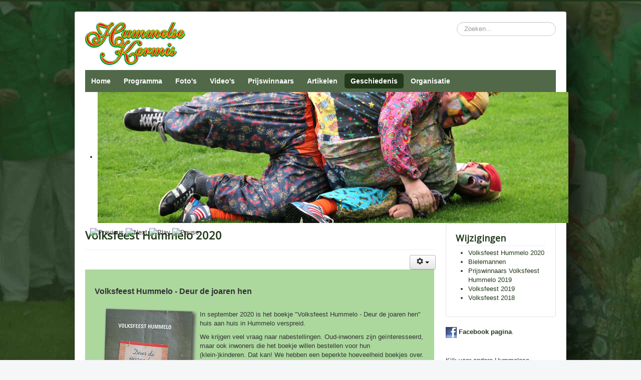

--- FILE ---
content_type: text/html; charset=utf-8
request_url: http://hummelsekermis.nl/geschiedenis.html
body_size: 22005
content:
<!DOCTYPE html>
<html xmlns="http://www.w3.org/1999/xhtml" xml:lang="nl-nl" lang="nl-nl" dir="ltr">
<head>
	<meta name="viewport" content="width=device-width, initial-scale=1.0" />
	<base href="http://hummelsekermis.nl/geschiedenis.html" />
	<meta http-equiv="content-type" content="text/html; charset=utf-8" />
	<meta name="keywords" content="Geschiedenis Volksfeest Hummelo" />
	<meta name="description" content="Geschiedenis" />
	<meta name="generator" content="Joomla! - Open Source Content Management" />
	<title>Geschiedenis - Volksfeest Hummelo / Hummelse Kermis</title>
	<link href="/templates/protostar2/favicon.ico" rel="shortcut icon" type="image/vnd.microsoft.icon" />
	<link href="http://hummelsekermis.nl/component/search/?Itemid=143&amp;format=opensearch" rel="search" title="Zoeken Volksfeest Hummelo / Hummelse Kermis" type="application/opensearchdescription+xml" />
	<link href="/plugins/system/jce/css/content.css?aa754b1f19c7df490be4b958cf085e7c" rel="stylesheet" type="text/css" />
	<link href="/templates/protostar2/css/template.css" rel="stylesheet" type="text/css" />
	<link href="/modules/mod_djimageslider/themes/default/css/djimageslider.css" rel="stylesheet" type="text/css" />
	<style type="text/css">
div.mod_search93 input[type="search"]{ width:auto; }
	</style>
	<script src="/media/jui/js/jquery.min.js?656762c2f58b869e9c0314ca739994b8" type="text/javascript"></script>
	<script src="/media/jui/js/jquery-noconflict.js?656762c2f58b869e9c0314ca739994b8" type="text/javascript"></script>
	<script src="/media/jui/js/jquery-migrate.min.js?656762c2f58b869e9c0314ca739994b8" type="text/javascript"></script>
	<script src="/media/system/js/caption.js?656762c2f58b869e9c0314ca739994b8" type="text/javascript"></script>
	<script src="/media/jui/js/bootstrap.min.js?656762c2f58b869e9c0314ca739994b8" type="text/javascript"></script>
	<script src="/templates/protostar2/js/template.js" type="text/javascript"></script>
	<script src="/media/djextensions/jquery-easing/jquery.easing.min.js" type="text/javascript"></script>
	<script src="/modules/mod_djimageslider/assets/js/slider.js?v=4.1.1" type="text/javascript"></script>
	<!--[if lt IE 9]><script src="/media/system/js/html5fallback.js?656762c2f58b869e9c0314ca739994b8" type="text/javascript"></script><![endif]-->
	<script type="text/javascript">
jQuery(window).on('load',  function() {
				new JCaption('img.caption');
			});
	</script>

				<link href='//fonts.googleapis.com/css?family=Open+Sans' rel='stylesheet' type='text/css' />
		<style type="text/css">
			h1,h2,h3,h4,h5,h6,.site-title{
				font-family: 'Open Sans', sans-serif;
			}
		</style>
				<style type="text/css">
		body.site
		{
			border-top: 3px solid #22391b;
			background-color: #f4f6f7		}
		a
		{
			color: #22391b;
		}
		.navbar-inner, .nav-list > .active > a, .nav-list > .active > a:hover, .dropdown-menu li > a:hover, .dropdown-menu .active > a, .dropdown-menu .active > a:hover, .nav-pills > .active > a, .nav-pills > .active > a:hover,
		.btn-primary
		{
			background: #22391b;
		}
		.navbar-inner
		{
			-moz-box-shadow: 0 1px 3px rgba(0, 0, 0, .25), inset 0 -1px 0 rgba(0, 0, 0, .1), inset 0 30px 10px rgba(0, 0, 0, .2);
			-webkit-box-shadow: 0 1px 3px rgba(0, 0, 0, .25), inset 0 -1px 0 rgba(0, 0, 0, .1), inset 0 30px 10px rgba(0, 0, 0, .2);
			box-shadow: 0 1px 3px rgba(0, 0, 0, .25), inset 0 -1px 0 rgba(0, 0, 0, .1), inset 0 30px 10px rgba(0, 0, 0, .2);
		}
	</style>
		<!--[if lt IE 9]>
		<script src="/media/jui/js/html5.js"></script>
	<![endif]-->
</head>

<body class="site com_content view-article no-layout no-task itemid-143">

	<!-- Body -->
	<div class="body">
		<div class="container">
			<!-- Header -->
			<header class="header" role="banner">
				<div class="header-inner clearfix">
					<a class="brand pull-left" href="/">
						<img src="http://hummelsekermis.nl/images/hummelse-kermis.png" alt="Volksfeest Hummelo / Hummelse Kermis" />											</a>
					<div class="header-search pull-right">
						<div class="search mod_search93">
	<form action="/geschiedenis.html" method="post" class="form-inline" role="search">
		<label for="mod-search-searchword93" class="element-invisible">Zoeken...</label> <input name="searchword" id="mod-search-searchword93" maxlength="200"  class="inputbox search-query input-medium" type="search" size="20" placeholder="Zoeken..." />		<input type="hidden" name="task" value="search" />
		<input type="hidden" name="option" value="com_search" />
		<input type="hidden" name="Itemid" value="143" />
	</form>
</div>

					</div>
				</div>
			</header>
							<nav class="navigation" role="navigation">
					<ul class="nav menu nav-pills mod-list">
<li class="item-101 default"><a href="/" >Home</a></li><li class="item-121 deeper parent"><a href="/programma.html" >Programma</a><ul class="nav-child unstyled small"><li class="item-122"><a href="/programma/programma-zondag.html" >Programma zondag</a></li><li class="item-123"><a href="/programma/programma-maandag.html" >Programma maandag</a></li><li class="item-124"><a href="/programma/programma-dinsdag.html" >Programma dinsdag</a></li><li class="item-125"><a href="/programma/programma-woensdag.html" >Programma woensdag</a></li><li class="item-126"><a href="/programma/mededelingen.html" >Mededelingen</a></li></ul></li><li class="item-165 deeper parent"><a href="/fotos.html" >Foto's</a><ul class="nav-child unstyled small"><li class="item-166"><a href="/fotos.html" >Fotoalbum</a></li></ul></li><li class="item-127 deeper parent"><a href="/videos.html" >Video's</a><ul class="nav-child unstyled small"><li class="item-187"><a href="/videos/videos-2015.html" >2015</a></li><li class="item-186"><a href="/videos/videos-2014.html" >2014</a></li><li class="item-128"><a href="/videos/videos-2013.html" >2013</a></li><li class="item-129"><a href="/videos/videos-2010.html" >2010</a></li><li class="item-130"><a href="/videos/videos-2003.html" >2003</a></li><li class="item-131"><a href="/videos/videos-1988.html" >1988</a></li><li class="item-132"><a href="/videos/videos-1987.html" >1987</a></li><li class="item-133"><a href="/videos/video-1926.html" >1926</a></li></ul></li><li class="item-134"><a href="/prijswinnaars.html" >Prijswinnaars</a></li><li class="item-135 deeper parent"><a href="/artikelen.html" >Artikelen</a><ul class="nav-child unstyled small"><li class="item-136"><a href="/artikelen/bekende-hummeloers.html" >Bekende Hummeloërs</a></li><li class="item-137"><a href="/artikelen/bielemansteksten.html" >Bielemansteksten</a></li><li class="item-138"><a href="/artikelen/liedjes-en-gedichten.html" >Liedjes en gedichten</a></li><li class="item-139"><a href="/artikelen/kranten-boeken-en-tijdschriften.html" >Kranten, boeken en tijdschriften</a></li><li class="item-140"><a href="/artikelen/van-de-bielemans.html" >Programmaboekje - Van de Bielemans</a></li><li class="item-141"><a href="/artikelen/programmaboekje-voorwoord.html" >Programmaboekje - Voorwoord</a></li><li class="item-142"><a href="/artikelen/programmaboekje-overig.html" >Programmaboekje - Overig</a></li></ul></li><li class="item-143 current active"><a href="/geschiedenis.html" >Geschiedenis</a></li><li class="item-145 deeper parent"><a href="/organisatie.html" >Organisatie</a><ul class="nav-child unstyled small"><li class="item-146"><a href="/organisatie/kindercommissie.html" >Kindercommissie</a></li><li class="item-147"><a href="/organisatie/ruiters.html" >Ruiters</a></li><li class="item-148"><a href="/organisatie/schutters.html" >Schutters</a></li><li class="item-149"><a href="/organisatie/bielemannen.html" >Bielemannen</a></li><li class="item-150"><a href="/organisatie/de-eendracht.html" >De Eendracht</a></li></ul></li></ul>

				</nav>
								<div class="moduletable">
						

<div style="border: 0px !important;">
<div id="djslider-loader94" class="djslider-loader djslider-loader-default" data-animation='{"auto":"1","looponce":0,"transition":"easeInOutExpo","css3transition":"cubic-bezier(1.000, 0.000, 0.000, 1.000)","duration":400,"delay":3400}' data-djslider='{"id":"94","slider_type":"0","slide_size":950,"visible_slides":"1","direction":"left","show_buttons":"1","show_arrows":"1","preload":"800","css3":"1"}' tabindex="0">
    <div id="djslider94" class="djslider djslider-default" style="height: 262px; width: 940px; max-width: 940px !important;">
        <div id="slider-container94" class="slider-container" >
        	<ul id="slider94" class="djslider-in">
          		          			<li style="margin: 0 10px 0px 0 !important; height: 262px; width: 940px;">
          					            											<img class="dj-image" src="/images/headers/volksfeest-hummelo-nlhum201409106072.jpg" alt="volksfeest-hummelo-nlhum201409106072.jpg"  style="width: 100%; height: auto;"/>
																			
					</li>
                        	</ul>
        </div>
                <div id="navigation94" class="navigation-container" style="top: 15.267175572519%; margin: 0 1.063829787234%;">
        	        	<img id="prev94" class="prev-button showOnHover" src="/modules/mod_djimageslider/themes/default/images/prev.png" alt="Previous" tabindex="0" />
			<img id="next94" class="next-button showOnHover" src="/modules/mod_djimageslider/themes/default/images/next.png" alt="Next" tabindex="0" />
									<img id="play94" class="play-button showOnHover" src="/modules/mod_djimageslider/themes/default/images/play.png" alt="Play" tabindex="0" />
			<img id="pause94" class="pause-button showOnHover" src="/modules/mod_djimageslider/themes/default/images/pause.png" alt="Pause" tabindex="0" />
			        </div>
                    </div>
</div>
</div>
<div class="djslider-end" style="clear: both" tabindex="0"></div>		</div>
	
			<div class="row-fluid">
								<main id="content" role="main" class="span9">
					<!-- Begin Content -->
					
					<div id="system-message-container">
	</div>

					<div class="item-page" itemscope itemtype="https://schema.org/Article">
	<meta itemprop="inLanguage" content="nl-NL" />
	
		
			<div class="page-header">
		<h2 itemprop="headline">
			Volksfeest Hummelo 2020		</h2>
							</div>
							
<div class="icons">
	
					<div class="btn-group pull-right">
				<button class="btn dropdown-toggle" type="button" id="dropdownMenuButton-45" aria-label="Gebruikershulpmiddelen"
				data-toggle="dropdown" aria-haspopup="true" aria-expanded="false">
					<span class="icon-cog" aria-hidden="true"></span>
					<span class="caret" aria-hidden="true"></span>
				</button>
								<ul class="dropdown-menu" aria-labelledby="dropdownMenuButton-45">
											<li class="print-icon"> <a href="/geschiedenis.html?tmpl=component&amp;print=1" title="Artikel < Volksfeest Hummelo 2020 > afdrukken" onclick="window.open(this.href,'win2','status=no,toolbar=no,scrollbars=yes,titlebar=no,menubar=no,resizable=yes,width=640,height=480,directories=no,location=no'); return false;" rel="nofollow">			<span class="icon-print" aria-hidden="true"></span>
		Afdrukken	</a> </li>
																<li class="email-icon"> <a href="/component/mailto/?tmpl=component&amp;template=protostar2&amp;link=98d2836f880c3c15a00d046d96c3eed46323f922" title="E-mail deze link naar een vriend/vriendin" onclick="window.open(this.href,'win2','width=400,height=450,menubar=yes,resizable=yes'); return false;" rel="nofollow">			<span class="icon-envelope" aria-hidden="true"></span>
		E-mailadres	</a> </li>
														</ul>
			</div>
		
	</div>
			
		
	
	
		
								<div itemprop="articleBody">
		<p>&nbsp;</p>
<table style="width: 697px; height: 432px;">
<tbody>
<tr>
<td style="background: #acd89e; padding: 19px;">
<p><span style="font-size: 12pt;"><strong>Volksfeest Hummelo - Deur de joaren hen</strong></span></p>
<p><img src="/images/cover.png" alt="cover" style="margin: 5px; float: left;" /></p>
<p><br />In september 2020 is het boekje "Volksfeest Hummelo - Deur de joaren hen" huis aan huis in Hummelo verspreid.&nbsp;</p>
<p>We krijgen veel vraag naar nabestellingen.&nbsp;Oud-inwoners zijn geïnteresseerd, maar ook inwoners die het boekje willen bestellen voor hun (klein-)kinderen.&nbsp;Dat kan! We hebben een beperkte hoeveelheid boekjes over.</p>
<p>Nabestellen kan door het overmaken van&nbsp;€ 14,50 (incl. verzendkosten binnen Nederland) op&nbsp;IBAN <strong>NL27 RABO 0315 0356 84</strong>&nbsp;t.n.v. St. Volksfeest Hummelo o.v.v. het verzendadres. Op is op.<br />Als u het boekje snel in huis wilt hebben is het raadzaam om na uw bestelling ook even een berichtje te sturen aan <span id="cloak4ba98d0f18334020e55f8e1b162c6ab2">Dit e-mailadres wordt beveiligd tegen spambots. JavaScript dient ingeschakeld te zijn om het te bekijken.</span><script type='text/javascript'>
				document.getElementById('cloak4ba98d0f18334020e55f8e1b162c6ab2').innerHTML = '';
				var prefix = '&#109;a' + 'i&#108;' + '&#116;o';
				var path = 'hr' + 'ef' + '=';
				var addy4ba98d0f18334020e55f8e1b162c6ab2 = '&#105;nf&#111;' + '&#64;';
				addy4ba98d0f18334020e55f8e1b162c6ab2 = addy4ba98d0f18334020e55f8e1b162c6ab2 + 'v&#111;lksf&#101;&#101;sth&#117;mm&#101;l&#111;' + '&#46;' + 'nl';
				var addy_text4ba98d0f18334020e55f8e1b162c6ab2 = '&#105;nf&#111;' + '&#64;' + 'v&#111;lksf&#101;&#101;sth&#117;mm&#101;l&#111;' + '&#46;' + 'nl';document.getElementById('cloak4ba98d0f18334020e55f8e1b162c6ab2').innerHTML += '<a ' + path + '\'' + prefix + ':' + addy4ba98d0f18334020e55f8e1b162c6ab2 + '\'>'+addy_text4ba98d0f18334020e55f8e1b162c6ab2+'<\/a>';
		</script>&nbsp;met de mededeling dat u het bedrag heeft overgeboekt.<br /><br /></p>
<p>&nbsp;</p>
<p><span style="font-size: 8pt;">(NB. In het boekje staat ten onrechte een prijs van € 12,50 genoemd. Deze tekst dateert nog van een moment dat het er naar uitzag dat het boekje half zo dik (en dus goedkoper) zou worden. </span><span style="font-size: 8pt;">Excuus voor deze verwarring).</span></p>
</td>
</tr>
</tbody>
</table>
<p>&nbsp;</p>
<p><img src="/images/bielemannen/1988_bennie_jolink_2.jpg" alt="Bennie Jolink als bieleman (1988)" width="95" height="70" style="margin: 4px; float: left;" />Het Hummelose Volksfeest (vaak&nbsp;de Hummelse Kermis genoemd) wordt sinds mensenheugenis gehouden op de <strong>tweede woensdag van september en de dinsdag ervoor</strong>. Het is een feest van en voor de Hummelose bevolking dat bol staat van oude tradities zoals de optochten van schutters en ruiters, ringsteken te paard, bielemannen die geesten verjagen, vaandelslaan, spelletjes voor de jeugd, vogelknuppelen en het vogelschieten met oude geweren. Het is een traditie die haar oorsprong heeft in de aloude oogstfeesten. De Hummelose bevolking bestond in vroeger jaren voor het grootste gedeelte uit boeren die na het binnenhalen van de oogst zich een dag wilden vermaken.</p>
 
<p>Kermissen worden in de Achterhoek vaak volksfeesten genoemd. Volksfeesten vervullen precies dezelfde functie en kennen dezelfde vermaken als de kermissen. Kermissen en volksfeesten hebben een lange traditie achter zich, maar de volksvermaken hebben in de loop der eeuwen nauwelijks veranderingen ondergaan.</p>
<p>Het Hummelose Volksfeest is van oorsprong een oogstfeest en wordt ieder jaar gehouden op de tweede woensdag in september, met de zondag, maandag en dinsdag die daaraan voorafgaan. Er voltrekt zich dan in Hummelo weer een stukje folklore.</p>
<h2>Optocht met schutters, ruiters, bielemannen en muziek</h2>
<p>Een optocht van schutters,&nbsp;ruiters, dorpsmuziekkorps en natuurlijk de bielemannen trekt door het dorp. Een belangrijk onderdeel is de rondgang met het vaandel langs de verschillende notabelen van de dorpsgemeenschap zoals de graaf, dominee, dokter, enz. Deze rondgang zou volgens sommigen een lang bewaard overblijfsel zijn van de vroegere Thorverering, waarbij de grond van de landheer en de "vrije-geërfden"gezegend werd met een versierde tak. Deze tak is inmiddels vervangen door het vaandel. De uit te voeren bewegingen, het beschrijven van de magische cirkels die de grond tegen alle kwaad moeten beschermen, zijn historisch bepaald. In de figuur van de commandant van de schutterij kun je nog de oude hogepriester herkennen, die met een plechtig gebaar de ban ophief en de bezweringsformule uitsprak. In plaats van diens lauwerenkrans kwam de hoge hoed en ter vervanging van de magische staf kwam de getrokken sabel.</p>
<div style="text-align: center;"><img src="/images/stories/Historie/optocht_1959.jpg" alt="" border="0" /></div>
<p>Een belangrijk symbool dat vaak in eeuwenoude rotstekeningen terugkomt is de bijl. De bijl zou verband kunnen houden met de eerbied die onze voorvaderen hadden voor de machtige god Thor. Van diens goede luim zou het afhangen of de oogst door voldoende regenval gunstig zou uitvallen. De bielemannen waren in de oudheid plechtstatige bijldragers. Zij hebben zich in de loop der jaren veranderd tot drie buitelende grappenmakers, die met hun grollen en grimassen het hele dorp op stelten zetten.</p>
<p><img src="/images/stories/Historie/bielemannen.jpg" alt="Drie Hummelose bielemannen uit de jaren dertig: E. Nijman, B. van Amerongen en H. Nijman" align="right" border="0" hspace="4" vspace="4" />De definitie van bielemannen volgens Encarta/Winkler Prins (Microsoft Corporation/Elsevier) luidt als volgt: "bielemannen( 'bijlmannen'), mannen die bij de optocht van een schuttersgilde (zie schutterij), soms ook bij bruiloften, in Limburg en hier en daar in Gelderland en Overijssel (o.a. Hoog- en Laag-Keppel, Hummelo, Drempt) te voet of te paard aan de stoet voorafgaan om met hun bijlen de (vooraf opzettelijk aangebrachte) hinderpalen uit de weg te ruimen. Als beloning vinden zij achter elke versperring een fles bier of wijn. Meestal dragen ze een kolbak, een zware baard, een leren voorschoot en een bijl met een lange steel. In vroeger tijden hadden de bielemannen o.a. het recht de huizen te doorzoeken naar dienstmeisjes, tegenwoordig houden ze het bij het omhelzen van toeschouwsters. Ze vertonen veel overeenkomst met de wildemannen of hommes-sauvages die processies (als die van Sint-Evermarus te Rutten) en optochten (Malmédy) voorafgaan."</p>
<p>&nbsp;</p>
<p style="text-align: center;"><img src="/images/stories/Historie/tuinhuis_01.jpg" alt="" border="0" /></p>	</div>

											<dl class="article-info muted">

		
			<dt class="article-info-term">
									Details							</dt>

			
			
										<dd class="category-name">
																		Categorie: <a href="/geschiedenis/10-geschiedenis-volksfeest.html" itemprop="genre">Geschiedenis Volksfeest</a>							</dd>			
			
			
		
					
										<dd class="modified">
				<span class="icon-calendar" aria-hidden="true"></span>
				<time datetime="2020-09-29T12:08:24+00:00" itemprop="dateModified">
					Laatst bijgewerkt: 29 september 2020				</time>
			</dd>			
										<dd class="hits">
					<span class="icon-eye-open" aria-hidden="true"></span>
					<meta itemprop="interactionCount" content="UserPageVisits:21094" />
					Hits: 21094			</dd>						</dl>
					
							</div>

					<div aria-label="Kruimelpad" role="navigation">
	<ul itemscope itemtype="https://schema.org/BreadcrumbList" class="breadcrumb">
					<li class="active">
				<span class="divider icon-location"></span>
			</li>
		
						<li itemprop="itemListElement" itemscope itemtype="https://schema.org/ListItem">
											<a itemprop="item" href="/" class="pathway"><span itemprop="name">Home</span></a>
					
											<span class="divider">
							<img src="/media/system/images/arrow.png" alt="" />						</span>
										<meta itemprop="position" content="1">
				</li>
							<li itemprop="itemListElement" itemscope itemtype="https://schema.org/ListItem" class="active">
					<span itemprop="name">
						Geschiedenis					</span>
					<meta itemprop="position" content="2">
				</li>
				</ul>
</div>

					<!-- End Content -->
				</main>
									<div id="aside" class="span3">
						<!-- Begin Right Sidebar -->
						<div class="well "><h3 class="page-header">Wijzigingen</h3><ul class="latestnews mod-list">
	<li itemscope itemtype="https://schema.org/Article">
		<a href="/geschiedenis.html" itemprop="url">
			<span itemprop="name">
				Volksfeest Hummelo 2020			</span>
		</a>
	</li>
	<li itemscope itemtype="https://schema.org/Article">
		<a href="/organisatie/bielemannen.html" itemprop="url">
			<span itemprop="name">
				Bielemannen			</span>
		</a>
	</li>
	<li itemscope itemtype="https://schema.org/Article">
		<a href="/prijswinnaars/656-prijswinnaars-volksfeest-hummelo-2019.html" itemprop="url">
			<span itemprop="name">
				Prijswinnaars Volksfeest Hummelo 2019			</span>
		</a>
	</li>
	<li itemscope itemtype="https://schema.org/Article">
		<a href="/geschiedenis/23-home/645-volksfeest-2019.html" itemprop="url">
			<span itemprop="name">
				Volksfeest 2019			</span>
		</a>
	</li>
	<li itemscope itemtype="https://schema.org/Article">
		<a href="/geschiedenis/23-home/653-volksfeest-2018.html" itemprop="url">
			<span itemprop="name">
				Volksfeest 2018			</span>
		</a>
	</li>
</ul>
</div>

<div class="custom"  >
	<p><a href="https://www.facebook.com/HummelseKermis" target="_blank"><img src="/images/facebook.png" alt="facebook" width="22" height="22" /></a>&nbsp;<strong><a href="https://www.facebook.com/HummelseKermis" target="_blank">Facebook pagina</a></strong>.</p>
<p>&nbsp;</p>
<p>Kijk voor andere Hummelose evenementen op <strong><a href="http://www.hummelo.nl" target="_blank">www.hummelo.nl</a></strong>!</p>
<p><a href="http://www.hummelo.nl" target="_blank"><img src="/images/hummelo.nl.png" alt="hummelo.nl" width="220" height="47" /></a></p></div>

						<!-- End Right Sidebar -->
					</div>
							</div>
		</div>
	</div>
	<!-- Footer -->
	<footer class="footer" role="contentinfo">
		<div class="container">
			<hr />
			
			<p class="pull-right">
				<a href="#top" id="back-top">
					Back to Top				</a>
			</p>
			<p>
				&copy; 2025 Volksfeest Hummelo / Hummelse Kermis			</p>
		</div>
	</footer>
	
</body>
</html>
